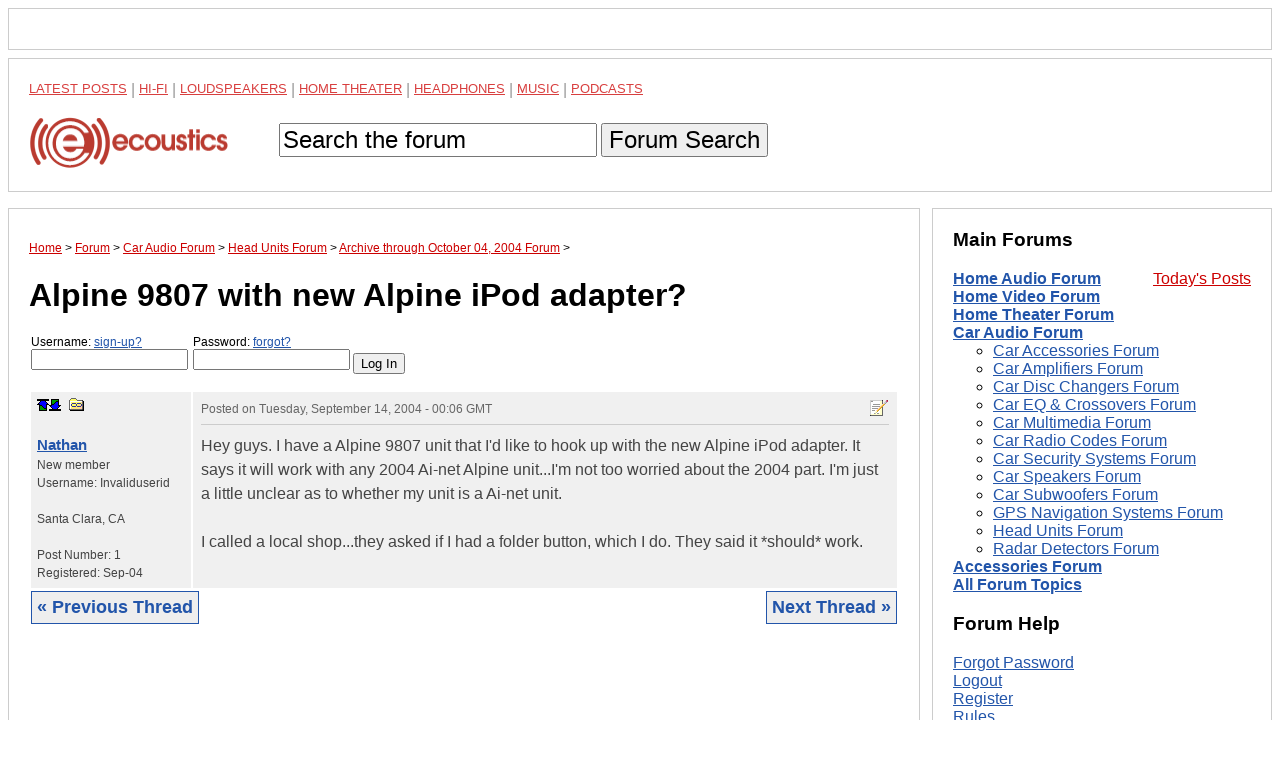

--- FILE ---
content_type: text/html; charset=utf-8
request_url: https://www.google.com/recaptcha/api2/aframe
body_size: 266
content:
<!DOCTYPE HTML><html><head><meta http-equiv="content-type" content="text/html; charset=UTF-8"></head><body><script nonce="gJInor-xWupe8iiEyw_YKQ">/** Anti-fraud and anti-abuse applications only. See google.com/recaptcha */ try{var clients={'sodar':'https://pagead2.googlesyndication.com/pagead/sodar?'};window.addEventListener("message",function(a){try{if(a.source===window.parent){var b=JSON.parse(a.data);var c=clients[b['id']];if(c){var d=document.createElement('img');d.src=c+b['params']+'&rc='+(localStorage.getItem("rc::a")?sessionStorage.getItem("rc::b"):"");window.document.body.appendChild(d);sessionStorage.setItem("rc::e",parseInt(sessionStorage.getItem("rc::e")||0)+1);localStorage.setItem("rc::h",'1768900479666');}}}catch(b){}});window.parent.postMessage("_grecaptcha_ready", "*");}catch(b){}</script></body></html>